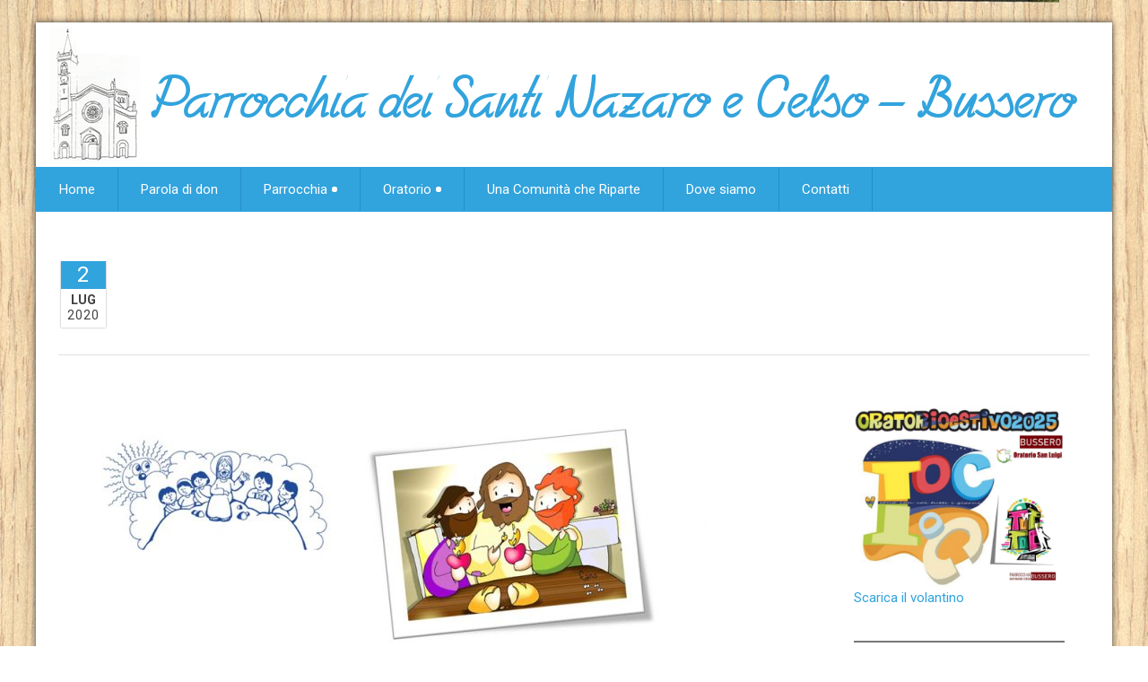

--- FILE ---
content_type: text/css
request_url: https://www.parrocchiabussero.it/wp-content/themes/_health-center-lite/style.css?ver=6.9
body_size: 72652
content:
/*
Theme Name: health-center-lite
Theme URI: https://webriti.com/health-center-lite-version-details-page/
Author: Webriti
Author URI: https://webriti.com/
Description: HealthCentre is a Full Responsive Multi-Purpose Theme  suitable for Hospitals, Clinics, Medical Professions, Health and Medical Blogs and for any type of business's.  Healthcentre is a fast, lightweight, mobile responsive WordPress theme built with speed, SEO and usability in mind. Theme has 8 widgetized areas on Business Page Template which helps you in creating any type of site, support for drop-down menus, in built core widgets and contact form 7 styling support . Create your website exactly the way you want it using the Customizer and see your changes take place right in front of you before publishing. Premium version of this theme have a support for Famous plugin like WPML, Polylang , Contact Form 7 , Google Maps plugin etc. Premium theme offers you more number of widgetized areas, built in core widgets like Team Widget, Testimonial Widget, Services widget etc, number of predefined template like about us , contact us etc etc and even you can customize the layouts of sidebars wihtout adding a single line of code. Navigate to Appearance / Customize to start customizing.
Version:  1.7.4
Tags: three-columns , right-sidebar , custom-menu , featured-images , full-width-template , threaded-comments , translation-ready, footer-widgets, blog
License: GNU General Public License v3 or later
License URI: http://www.gnu.org/licenses/gpl.html
Text Domain: health-center-lite
* health-center-lite Center Css created By Shahid - Scientech IT
*/
/* Header Section css-------------------------------------------------------------- */ 
@import url('css/bootstrap.css');
body {
	font-family: 'Roboto', sans-serif;
	font-size: 15px;
	line-height: 25px;
	color: #777777;
    padding:0 10px;
}

h1, h2, h3, h4, h5, h6, .h1, .h2, .h3, .h4, .h5, .h6 {
    font-family: 'Roboto', sans-serif;
    font-weight: 400;
	margin: 0 0 20px;
}
input,
input[type="select"], 
input[type="email"],
input[type="number"],
input[type="date"],
textarea{
    border-radius: 5px;
    display: inline-block;
    font-size: 15px;
    line-height: 1.42857;
    padding: 5px 5px;
    transition: border-color 0.15s ease-in-out 0s, box-shadow 0.15s ease-in-out 0s;
    vertical-align: middle;
    background-color: #fff;
    margin-right: 5px;
    border: 1px solid #c5c5c5;
    box-shadow: 0 1px 1px rgba(0, 0, 0, 0.075) inset;
}

input[type="range"]
{
	border-radius: 5px;
    display: inline-block;
    font-size: 15px;
    line-height: 1.42857;
    padding: 5px 5px;
    transition: border-color 0.15s ease-in-out 0s, box-shadow 0.15s ease-in-out 0s;
    vertical-align: middle;
    background-color: #fff;
    margin-right: 5px;
    border: 1px solid #c5c5c5;
	box-shadow: none;
	
}


input,
select,
email,
number{
	height: 40px;
}

button,
input[type="submit"], input[type="reset"]{
    color: #ffffff;
    text-shadow: 0 1px 1px #494949;
	font-family: 'Roboto', sans-serif;
    font-weight: 600;
    display: inline-block;
    padding: 10px 20px;
    margin-bottom: 0;
    font-size: 16px;
    font-weight: normal;
    line-height: 1.428571429;
    text-align: center;
    white-space: nowrap;
    vertical-align: middle;
    cursor: pointer;
    background-image: none;
    border: 1px solid transparent;
    transition: all 0.4s ease;
    border-radius: 0px;
    -webkit-user-select: none;
    -moz-user-select: none;
    -ms-user-select: none;
    -o-user-select: none;
    user-select: none;
	margin-top:5px;
}
#wrapper {	
	background: #ffffff;
	box-shadow: 0px 0px 7px #303030;
	margin: 25px auto;
    left: 0;
    position: relative;
    transition: all 300ms cubic-bezier(0.25, 0.46, 0.45, 0.94) 0s;
}

.site-description{
	font-size:40px;
	font-family:fely;
	line-height:50px;
	position:relative;
	top: 30px;}

.form-submit .submit:hover{color:#fff;}
/* Main css with editable-------------------------------------------------------------- */
.row {padding-right: 10px; padding-left: 10px;} 
.container { padding-left: 0px !important; padding-right: 0px !important; }
.header_section { background-color: #ffffff; }
.hc_logo {
	margin-top: 5px;
	margin-bottom: 5px;
}
.hc_logo h1 {
	font-size: 36px;
	line-height: 60px;
	font-family: 'Fely';
	font-weight: 600;
	margin: 0px;
	left: -10px;
	position: relative;
	padding: -10px 0;
	overflow: hidden;
}
.hc_logo a {
	padding-right: 0px;
	float: left;
}
.hc_logo h1 > a > span { color: #404040; }
.facebook { background: url(./images/social/fb.png) no-repeat; }
.twitter { background: url(./images/social/twitter.png) no-repeat; }
.google { background: url(./images/social/google+.png) no-repeat; }
.linkedin { background: url(./images/social/linkedin.png) no-repeat; }
.email { background: url(./images/social/email.png) no-repeat; }
.head_cont_info { margin-top: 30px; /* display: block; float: right; */ text-align:right;}
.header-icon {float:right; list-style:none;}
.header-icon li{display:inline-block;}

.head_cont_info li { padding-left: 10px; margin-left: 10px; }
.head_cont_info i { color: #000000; }
.head_cont_info li, .head_cont_info li > a { color: #777777; }
.head_cont_info i { font-size: 18px; margin-right: 10px; }
.mini-ico-envelope { background-position: -72px 0; }
.mini-ico-user { background-position: -168px 0; }
.head_cont_info a { font-size: 15px; font-family: 'Roboto', sans-serif; font-weight:400; }
a:hover, a:focus{ text-decoration: none !important; }
.head_social_icons { margin: 6px 0 30px; float: right; }
.head_social_icons li { 
	display: inline;
	list-style: none;
	text-indent: -9999px;
	margin-left: 5px;
	float: left;
	-webkit-transition: all 0.3s ease-in-out;
	-moz-transition: all 0.3s ease-in-out;
	-o-transition: all 0.3s ease-in-out;
	-ms-transition: all 0.3s ease-in-out;
	transition: all 0.3s ease-in-out;
}
.head_social_icons li a { background-repeat: no-repeat; background-position: 0 0; display: block; height: 26px; width: 26px; }
.head_social_icons .facebook:hover,
.head_social_icons .twitter:hover,
.head_social_icons .google:hover,
.head_social_icons .linkedin:hover,
.head_social_icons .email:hover {
	-webkit-transition: all ease 0.7s;
	-moz-transition: all ease 0.7s;
	-o-transition: all ease 0.7s;
	-ms-transition: all ease 0.7s;
	transition: all ease 0.7s;
}
.head_social_icons .facebook:hover,
.head_social_icons .twitter:hover,
.head_social_icons .google:hover,
.head_social_icons .linkedin:hover,
.head_social_icons .email:hover {
	-webkit-transform:rotate(360deg);
	-moz-transform:rotate(360deg);
	-o-transform:rotate(360deg);
	-ms-transform:rotate(360deg);
	transform:rotate(360deg);
	opacity: 0.5;
}
.clear { clear: both; }
.navigation_section { min-height: 50px; position: relative; width: 100%; }

/* Navbar Section css-------------------------------------------------------------- */ 
.navbar-container { margin-left: 0px; }
.navbar { border: 1px solid rgba(0, 0, 0, 0); margin-bottom: 0px; min-height: 50px; position: relative; border-radius: 0px; }
.dropdown-submenu { position:relative; }
.dropdown-submenu > .dropdown-menu {
    top:0;
    left:100%;
    margin-top:-6px;
    margin-left:-1px;
    -webkit-border-radius:0 6px 6px 6px;
    -moz-border-radius:0 6px 6px 6px;
    border-radius:0 6px 6px 6px;
}
.dropdown-submenu:hover > .dropdown-menu { display:block; }
.dropdown-submenu > a:after{
    display:block;
    content:" ";
    float: right;
    width: 0;
    height:0;
    border-color: 0px;
    border-style: solid solid dotted;
    border-width: 6px 3px 0;
	border-radius: 50%;
    margin-top:5px;
    margin-right:-10px;
}
.dropdown-submenu .pull-left { float:none; }
.dropdown-submenu.pull-left > .dropdown-menu{
    left:-100%;
    margin-left:10px;
    -webkit-border-radius:6px 0 6px 6px;
    -moz-border-radius:6px 0 6px 6px;
    border-radius:6px 0 6px 6px;
}
.dropdown-menu {
	background-color: #ffffff;
	border-left: 1px solid #e6e5e5;
	border-right: 1px solid #e6e5e5;
	-webkit-box-shadow: 0 6px 12px rgba(0, 0, 0, 0.175);
	box-shadow: 0 6px 12px rgba(0, 0, 0, 0.175);
	position: absolute;
	top: 100%;
	left: 0;
	z-index: 1000;
	display: none;
	float: left;
	min-width: 250px;
	padding: 0px 0;
	margin: 2px 0 0;
	font-size: 14px;
	list-style: none;
	border-top: 0px;
	border-radius: 4px;
	background-clip: padding-box;
}
.dropdown-menu > li > a {
	color: #404040;
	border-bottom: 1px solid #e6e5e5;
    clear: both;
    display: block;
    font-weight: normal;
    line-height: 1.42857;
    padding: 12px 20px;
    white-space: nowrap;
}
.dropdown-menu > .active > a, .dropdown-menu > .active > a:hover, .dropdown-menu > .active > a:focus{background:#fff;}
.dropdown-menu > li > a:hover,
.dropdown-menu > li > a:focus { color: #ffffff; background-color: #0481bd; text-decoration: none; }
.navbar-default { background-color: transparent; border-color: transparent; }
.navbar-default .navbar-nav > li > a { color: #ffffff ; }
.navbar-default .navbar-nav > li > a:hover,
.navbar-default .navbar-nav > li > a:focus { background-color: #ffffff; }
.navbar-collapse { padding-left: 0px; padding-right: 0px; }
.navbar-nav > li > a { font-family: 'Roboto', sans-serif; font-weight:400; font-size: 15px; padding: 14px 25px; }
.navbar-default .navbar-nav > .active > a, .navbar-default .navbar-nav > .active > a:hover, .navbar-default .navbar-nav > .active > a:focus {
    background-color: #ffffff;
}
.navbar-default .navbar-nav > .open > a,
.navbar-default .navbar-nav > .open > a:hover,
.navbar-default .navbar-nav > .open > a:focus { background-color: #ffffff; }
.navbar-default .navbar-toggle { border-color: #ffffff; }
.navbar-default .navbar-toggle .icon-bar { background-color: #ffffff; }
.navbar-default .navbar-toggle .icon-bar:hover,
.navbar-default .navbar-toggle .icon-bar:focus  { background-color: #ffffff; }
.navbar-default .navbar-nav .open .dropdown-menu > li > a:hover,
.navbar-default .navbar-nav .open .dropdown-menu > li > a:focus { background-color: #ffffff; }
.caret {
    border-color: 0px;
    border-style: solid solid dotted;
    border-width: 6px 3px 0;
    display: inline-block;
    height: 0;
    margin-left: 5px;
	margin-top: -3px;
    vertical-align: middle;
    width: 0;
	border-radius: 50%;
}
.dropdown-submenu > .dropdown-menu { margin-top: 0px; }
.navbar-collapse.in { overflow: hidden; }

@media (max-width: 767px){
.navbar-default .navbar-nav .open .dropdown-menu > li > a { color: #fff; }
}

/* Flex Slider css---------------------------------------------------------------------------------------------------------------------------------------- */ 
.hc_slider {
	background-color: #C4C4CE;
    border-bottom: 0px solid #EEEEEE;
    border-top: 0px solid #EEEEEE;
    color: inherit;
    font-size: 14px;
    font-weight: 200;
    line-height: 30px;
    margin-bottom: 50px;
    padding: 0;
}
.slide_thumb { border-radius: 0 0 0px 0px; height: 85px; margin: 0 auto !important; overflow: hidden; width: 1200px !important; }
.slide_thumb > li { cursor: pointer; padding: 22px 22px 0px; float: left; height: 85px; width: 240px !important; }
.slide_thumb > li:last-child { border-right: 0px; }
.slide_thumb > li h5 { color: #FFFFFF; font-size: 15px; margin: 0 0 5px; font-family: 'Roboto', sans-serif; font-weight:700; word-wrap:break-word; }
.slide_thumb > li p { color: #FFFFFF; font-size: 13px; line-height: 21px; margin: 0 0 25px; font-family: 'Roboto', sans-serif; font-weight:400; }
@media only screen and (min-width: 960px) and (max-width: 1200px) {

.slide_thumb > li { border-right: 1px solid #7ad1fc; }
.slide_thumb > li h5 { color: #FFFFFF; text-shadow: 1px 1px 0 #016494; }
.slide_thumb > li p { color: #FFFFFF; } 

}

@media only screen and (min-width: 768px) and (max-width: 959px) {

.slide_thumb > li { border-right: 1px solid #7ad1fc; }
.slide_thumb > li h5 { color: #FFFFFF; text-shadow: 1px 1px 0 #016494; }
.slide_thumb > li p { color: #FFFFFF; }
	
}

@media only screen and (min-width: 480px) and (max-width: 767px) {

.slide_thumb { background-color: #fff; }
	
}

@media only screen and (min-width: 200px) and (max-width: 480px) {

.slide_thumb { background-color: #fff; }
}

/* Slider Caption --------------------------------------------------------------------------------------------------- */
.hc_slider #slider ul.slides li { position: relative; }

/* SECTION TITLES CSS------------------------------------------------------------ */
.section-header { padding: 0px 15px 0px; margin: 0 auto 40px; text-align: center; }
.section-title { font-family: 'Roboto', sans-serif; font-weight: 400; margin: 0px 0 8px;  word-wrap: break-word; }
.section-subtitle { color: #777777; font-family: 'Roboto', sans-serif; font-weight; font-size: 18px; line-height: 30px; margin: 0; }

/* Homepage Service Section css-------------------------------------------------------------- */
.hc_service_area{text-align:center;} 
.col-md-3.hc_service_area:nth-child(4n+1){ clear:left; }
.col-md-4.hc_service_area:nth-child(3n+1){ clear:left; }
.col-md-6.hc_service_area:nth-child(2n+1){ clear:left; }
.hc_home_title h1 {
    font-family: 'Roboto';
    font-weight: 400;
    font-size: 36px;
    font-weight: normal;
    line-height: 40px;
    text-align: right;
    margin: 0px;
    padding: 10px 15px 10px 0;
    word-wrap: break-word;
}
.hc_main_service { color: #FFFFFF; opacity: 1; transition-duration: 0.5s; }
.hc_main_service {
    border: 0 none;
    border-radius: 100%;
    font-size: 18px;
    height: 40px;
    line-height: 42px !important;
    margin-bottom: 10px;
    text-align: center;
    width: 40px;
	margin: 0 10px 0 0;
}
.hc_main_service { -webkit-transition-duration: 0.5s; -moz-transition-duration: 0.5s; -o-transition-duration: 0.5s; opacity: 1; }
.hc_main_service:hover  { -webkit-transform:rotate(360deg); -moz-transform:rotate(360deg); -o-transform:rotate(360deg); opacity: 1; }
.hc_service_area { color:#777777; border-radius: 0px; margin-bottom: 35px; padding: 0px 15px 15px; transition: all 0.4s ease 0s; }
.hc_service_area i { background-color: #ffffff; margin-bottom: 26px; font-size: 40px; border-radius: 100%; width: 100px; height: 100px; line-height: 95px;text-align: center; }
.hc_service_area h2 { font-family: 'Roboto', sans-serif; font-weight:400; font-size: 24px; line-height: 30px; margin: 7px 0 15px; text-align: center; word-wrap: break-word; }
.hc_service_area h2 > a { color: #3b3b3b; transition: all 0.4s ease 0s; }
.hc_service_area p { color: #777777; font-family: 'Roboto', sans-serif; font-weight:400; font-size: 15px; line-height: 25px; margin-bottom: 15px; margin-top: 5px; padding: 0 20px; word-wrap:break-word; }
.hc_service_area p a { font-family: 'Roboto', sans-serif; font-weight:400; font-size: 15px; }
.service-widget img {
    margin-bottom: 36px;
}

/* Homepage Portfolio Section Css------------------------------------------------------------ */
.hc_portfolio_title i, .hc_service_title i{
	background: none repeat scroll 0 0 #e0e0e0;
    border-color: #F9F9F9;
    color: #777777;
	border-radius: 50%;
    border-style: solid;
    border-width: 5px;
    bottom: -17px;
    display: block;
    height: 36px;
    left: 50%;
    line-height: 25px;
    margin-left: -17px;
    position: absolute;
    text-align: center;
    width: 36px;
}

/* Homepage Callout with Call Now Section */
.hc_home_border { border-bottom: 1px solid #E0E0E0; width: 97.4%; margin: 0 auto 50px; }
.hc_home_callout { margin: 0 0 40px; position: relative; }
.hc_home_title { border-right: 1px solid #E0E0E0; }
.hc_home_callnow_title h1 {
	padding: 10px 10px 10px 15px;
    font-family: 'Roboto', sans-serif;
	font-weight:400;
    font-size: 36px;
    font-weight: normal;
    line-height: 40px;
	text-align: left;
	margin: 0px;
	word-wrap: break-word;
}
.hc_home_callnow_title h1 > span { color: #777777; }
.hc_home_portfolio_area { margin-bottom: 60px; }
.hc_home_portfolio_showcase { position: relative; padding: 0px; }
.hc_home_portfolio_showcase_media { position: relative; }
.hc_home_portfolio_showcase:hover .hc_home_portfolio_showcase_title a { text-decoration: underline; }
.hc_home_portfolio_showcase_overlay {
    visibility: hidden;
    opacity: 0;
    transition: all 0.4s ease;
    position: absolute;
    top: 0;
    left: 0;
    width: 100%;
    height: 100%;
}
.hc_home_portfolio_showcase_overlay_inner { position: absolute; top: 50%; left: 0; width: 100%; margin-top: -40px; }
.hc_home_portfolio_showcase .hc_home_portfolio_showcase_icons { margin-top: 20px; text-align: center; width: 100%; }
.hc_home_portfolio_showcase .hc_home_portfolio_showcase_icons a {
	background-color: #000000;
    font-size: 1.3em;
    line-height: 1em;
    display: inline-block;
    margin-left: 2px;
    padding: 8px 8px;
    opacity: 1;
	text-decoration: none;
}
.hc_home_portfolio_showcase .hc_home_portfolio_showcase_icons a:hover { opacity: 1; }
.hc_home_portfolio_showcase .hc_home_portfolio_showcase_icons a i{ color: #ffffff; font-size: 1em; }
.hc_home_portfolio_showcase:hover .hc_home_portfolio_showcase_overlay { visibility: visible; opacity: 0.7; }
.hc_home_portfolio_showcase_fade { opacity: 0.2; }
.hc_home_portfolio_showcase_fade:hover .hc_home_portfolio_showcase_overlay { display: none !important; }
.hc_home_portfolio_caption {
	border-left: 1px solid #e9e9e9;
	border-right: 1px solid #e9e9e9;
	border-bottom: 1px solid #e9e9e9;
    border-radius: 0;
    padding: 0 10px 15px;
    text-align: center;
    transition: all 180ms ease-in-out 0s;
    font-family: 'Roboto', sans-serif;
	font-weight:400;
	cursor: pointer;
	cursor: pointer;
	word-wrap: break-word;	
}
.hc_home_portfolio_caption:hover { background: #f0f0f0; border-top: 0; }
.hc_home_portfolio_caption h3 { font-size: 16px; font-weight: 500; word-wrap: break-word; margin: 0; padding: 9px 3px 0px; line-height: 27px; font-family: 'Roboto', sans-serif; }
.hc_home_portfolio_caption h3 a { color: #404040; }
.hc_home_portfolio_caption small { color: #777777; font-size: 13px; line-height: 20px; }

.sidebar-project .col-md-3:nth-child(4n+1){ clear:left; }
.sidebar-project .col-md-4:nth-child(3n+1){ clear:left; }
.sidebar-project .col-md-6:nth-child(2n+1){ clear:left; }


/* Homepage Callout Section Css------------------------------------------------------------ */
.hc_callout_area { color: inherit; font-size: 14px; font-weight: 200; line-height: 30px; padding: 25px 15px; }
.hc_callout_area h1 { color: #ffffff; font-family: 'Roboto', sans-serif; font-weight:400; font-size: 27px; font-weight: normal; line-height: 40px; word-wrap: break-word; margin: 0 0 0px; }
.hc_callout_btn { float: right; }
.hc_callout_area a {
    color: #FFFFFF;
    text-shadow: 0px 1px 1px #777777;
	border: 2px solid #ffffff;
    display: inline-block;
    font-family: 'Roboto', sans-serif;
	font-weight:600;
    font-size: 18px;
    line-height: 20px;
    margin: 8px 0;
    padding: 9px 20px;
    text-align: right;
    text-transform: uppercase;
    transition: all 0.3s ease 0s;
    vertical-align: middle;
	word-wrap: break-word;
	
}
.hc_callout_area a:hover { background-color: #ffffff !important; text-shadow: 0px 1px 1px #ffffff; }

/* Homepage Recent News Section Css------------------------------------------------------------ */
.hc_post_section { margin-bottom: 54px; }
.hc_head_title {
	background: url("./images/double_line_seperator.png") repeat-x scroll left center rgba(0, 0, 0, 0);
    font-size: 18px;
    line-height: 1;
    margin: 5px 0 30px;
	word-wrap: break-word;
}
.hc_head_title span { background: #ffffff; font-size: 32px; line-height: 1; padding-right: 10px; margin-bottom: 30px; font-weight: 'GlametrixBold'; letter-spacing: 1px; }
.hc_post_area { margin-bottom: 20px; }
.hc_post_area:last-child { margin-bottom: 0px; }
.hc_post_area h4 { margin: 0 0 6px; font-size: 16px; line-height: 25px; font-family: 'Roboto', sans-serif; font-weight:500; word-wrap: break-word; }
.hc_post_area h4 a { color: #3b3b3b; } 
.hc_post_area p { color: #777777; margin: 0 0 5px; font-size: 15px; line-height: 25px; font-family: 'Roboto', sans-serif; font-weight:400; }
.hc_post-date-type { background: #f0f0f0; width: 60px; float: left; padding: 5px 5px; text-align: center; margin: 6px 20px 0px 0px; }
.hc_post-date-type .day { font-size: 24px; line-height: 30px; font-weight: bold; font-family: 'Roboto', sans-serif; font-weight:600; text-align: center; }
.hc_post-date-type .month-year { color: #3b3b3b; font-size: 14px; line-height: 18px; font-family: 'Roboto', sans-serif; font-weight:700; text-align: center; }

/* Footer Widget Section Css------------------------------------------------------------ */
/*STE.hc_footer_widget_area { background: #2d2d2d; padding: 38px 0 20px; }*/
.hc_footer_widget_area { background: #2d2d2d;}
.hc_footer_widget_column { margin-bottom: 50px; }
.hc_footer_widget_title{
	color: #e0e0e0;
	text-shadow: 0px 1px 2px #2a2a2a;
	font-family: 'Roboto', sans-serif;
	font-size: 32px;
	margin: 0px 0px 30px 0px;
	line-height: 25px;
	letter-spacing: 1px;
	word-wrap: break-word;
	
}
.hc_footer_widget_area h6,.hc_footer_widget_column .textwidget { color: #cbcbcb; font-size: 16px; line-height: 22px; font-family: 'Roboto', sans-serif;font-weight:400; word-wrap: break-word; }
.hc_footer_widget_area p { color: #9e9d9d; font-size: 15px; line-height: 25px; font-family: 'Roboto', sans-serif;font-weight:400; }
.hc_footer_widget_post { margin: 0 0 25px !important; padding-bottom: 0px; }
.hc_footer_widget_post:last-child { margin: 0 0 0px !important; }
.hc_footer_widget_move { float: left; }
.hc_footer_widget_post_img { border: 2px solid #000000; margin-right: 18px !important; height: 40px; width: 40px; transition: opacity 0.3s ease-out 0s; display: block; }
.hc_footer_widget_post h3 { font-family: 'Roboto', sans-serif;font-weight:600; font-size: 14px; line-height: 20px; margin-bottom: 2px; margin-top: -2px; }
.hc_footer_widget_post h3 a { color: #cbcbcb; transition: all 0.2s ease 0s; }
.hc_footer_widget_post h3 a:hover { color: #ffffff; }
.hc_footer_widget_date { color: #9e9d9d; font-family: 'Roboto', sans-serif;font-weight:400; font-size: 12px; line-height: 20px; }
.hc_footer_widget_link { margin: 20px 0 10px; overflow: hidden; padding: 4px 0; }
.hc_footer_widget_link a,.hc_footer_widget_column ul li a{
	color: #CCCCCC !important;
    display: block;
    font-family: 'Roboto', sans-serif;
	font-weight:400;
    font-size: 13px;
    line-height: 20px;
    margin: 0 0 10px;
    overflow: hidden;
    padding: 0px 0 0px;
    transition: all 0.4s ease 0s;
}
.hc_footer_widget_link a:hover,.hc_footer_widget_column ul li a:hover  { color: #ffffff; }
.hc_footer_widget_link a i { color: #777777; font-size: 14px; line-height: 20px; padding-right: 10px; }
.hc_footer_widget_column address { color: #9e9d9d; font-family: 'Roboto', sans-serif;font-weight:400; font-size: 14px; line-height: 25px; }
.hc_footer_widget_column address a { color: #777777; }
.hc_footer_widget_column address a:hover { color: #ffffff; }
.hc_footer_area { background: #2d2d2d; border-top: 1px solid #6B6B6B; padding: 20px 0 0px; }
.hc_footer_area p { color: #cbcbcb; font-family: 'Roboto', sans-serif;font-weight:400; line-height: 20px; font-size: 13px; margin: 5px 0; }
.hc_footer_area p a { color: #ffffff; }
.hc_footer_social { float: right; margin-top: 0px; margin-bottom: 0px; width: auto; margin: 5px 0; }
.hc_footer_social a { float: left; height: 25px; margin-right: 5px; text-decoration: none; width: 25px; }
.hc_footer_social a.facebook { background: url("./images/social/facebook_footer.png") no-repeat scroll 0 0 transparent; }
.hc_footer_social a.twitter { background: url("./images/social/twitter_footer.png") no-repeat scroll 0 0 transparent; }
.hc_footer_social a.linked-in { background: url("./images/social/linkedin_footer.png") no-repeat scroll 0 0 transparent; }
.hc_footer_social a.google_plus { background: url("./images/social/google+_footer.png") no-repeat scroll 0 0 transparent; }

.sidebar-footer .hc_home_portfolio_caption h3{color:#cbcbcb;}
.sidebar-footer .hc_home_portfolio_caption h3:hover{color:#31a3dd;}




/* About US 1 Template Css -----------------------------------------------------------------------------*/

.hc_page_header_area , .hc_project_header_area{
	padding: 33px 0;
    background-position: center top;
    margin: 0 auto 60px;
    position: relative;
    width: 97.4%;
}
.hc_page_header_area{
	border-bottom: 1px solid #E0E0E0;
}
.hc_page_header_area h1,.hc_search_head{
	color: #404040;
	font-family: 'Roboto', sans-serif;
    font-size: 36px;
    font-weight: normal;
    line-height: 40px;
    margin: 0;
	word-wrap: break-word;
}
.hc_project_header_area h1 { font-family: 'Roboto', sans-serif; font-size: 48px; font-weight: normal; line-height: 40px; margin: 0 0 5px; word-wrap: break-word; }
.hc_breadcrumb {
	background-color: #ffffff;
    border-radius: 4px;
    list-style: none outside none;
    margin-bottom: 5px;
    padding: 0px 0px;
	font-family: 'Roboto', sans-serif;
	font-weight:600;
	font-size: 13px;
}

.hc_breadcrumb > li { display: inline-block; }
.hc_breadcrumb > li a, .hc_breadcrumb a { color: #777777; }
.hc_breadcrumb > li + li:before { color: #CCCCCC; content: "/ "; padding: 0 5px; } 
.hc_aboutus_area { margin-bottom: 48px; }
.hc_img_shadow { background: url(./images/img_shadow.png) 0 102% no-repeat; padding-bottom: 14px; }
.hc_aboutus_area h3 {
	color: #3b3b3b;
	border-bottom: 1px solid #E0E0E0;
	margin-bottom: 15px;
	font-family: 'Roboto', sans-serif;
	font-size: 36px;
	line-height: 35px;
	padding: 0 0 8px;
	word-wrap: break-word;
}


/* Blog Sidebar css -------------------------------------------------------------------------------------*/
.hc_blog_wrapper { margin-bottom: 0px; }
.hc_blog_section { background-color: #FFFFFF; margin-bottom: 60px; overflow: auto; padding: 0 0 15px; border-bottom: 4px double #dddddd; float: none; }
.hc_blog_section:last-child { margin-bottom: 0px; background: none; padding: 0px; }
.hc_post_date {
	background-color: #ffffff;
	 	-moz-box-shadow: 0 0 2px #9F9E9E;
	-webkit-box-shadow: 0 0 2px #9F9E9E;
	box-shadow: 0 0 2px #9F9E9E;
    border-radius: 0px;
    display: block;
	font-family: 'Roboto', sans-serif;
	font-weight: 500;
    float: left;
    height: 74px;
    margin-right: 2%;
	margin-left: 0.3%;
    width: 50px;
	word-wrap: break-word;

}
.hc_post_date span.date { color: #ffffff; display: block; margin-bottom: 4px; font-size: 24px; line-height: 25px; padding: 3px 0; }
.hc_post_date span { color: #404040; font-size: 10px; letter-spacing: 1px; line-height: 30px; text-align: center; text-transform: uppercase; }
.hc_post_date h6 {
	color: #404040;
    font-size: 14px;
    font-weight: bold;
    line-height: 17px;
    margin: 4px 0 0;
    text-align: center;
	text-transform: uppercase;
	word-wrap: break-word;
}
.hc_post_date span.year { color: #404040; display: block; font-size: 14px; line-height: 17px; font-family: font-family: 'Roboto', sans-serif; }
.hc_post_title_wrapper { float: left; width: 85%; }
.hc_post_title_wrapper h2 {
	color: #3b3b3b;
    margin-bottom: 12px;
    margin-top: 3px;
    float: left;
	font-family: 'Roboto', sans-serif;
	font-weight:400;
    font-size: 27px;
    font-weight: normal;
    line-height: 35px;
    padding-bottom: 0;
	word-wrap: break-word;
    width: 100%;
}
.hc_post_title_wrapper h2 a { color: #3b3b3b; transition: all 0.3s ease 0s; }
.hc_post_detail { color: #777777; font-family: 'Roboto', sans-serif;font-weight:600; margin: 0 0 10px; padding: 7px 0; width: 100%; text-transform: uppercase; }
.hc_post_detail a { color: #777777; font-size: 13px; padding: 5px 30px 5px 0; transition: all 0.3s ease 0s; }
.hc_post_detail a > i { color: #3b3b3b; margin-right: 9px; font-size: 16px; }
.hc_tags { display: inline-block; margin: 0 5px 5px; }
.hc_tags i { color: #3b3b3b; margin-right: 9px; font-size: 16px; }
.hc_tags a { color: #777777; font-size: 13px; padding: 5px 5px 5px 0; transition: all 0.3s ease 0s; }
.hc_blog_post_img { float: left; margin-top: 20px; margin-bottom: 20px; max-width: 100%; }
.hc_blog_post_content { float: left; margin-bottom: 10px; width: 100%; }
.hc_blog_post_content p { color: #777777; font-family: 'Roboto', sans-serif;font-weight:400; font-size: 15px; line-height: 25px; margin: 0 0 20px; word-wrap: break-word;}
a.hc_blog_btn { 
	font-family: 'Roboto', sans-serif;
	font-weight:600;
	display: inline-block;
	padding: 5px 10px;
	margin-top: 20px;
	font-size: 14px;
	font-weight: normal;
	line-height: 20px;
	text-align: center;
	white-space: nowrap;
	vertical-align: middle;
	cursor: pointer;
	background-image: none;
	border: 1px solid transparent;
	transition: all 0.4s ease;
	border-radius: 0px;
	-webkit-user-select: none;
	-moz-user-select: none;
	-ms-user-select: none;
	-o-user-select: none;
	user-select: none;
}
a.hc_blog_btn,a.more-link { color: #ffffff !important; }
a.hc_blog_btn:hover, a.hc_blog_btn:focus { background: #ffffff !important; text-decoration: none; }
a.hc_blog_btn i { padding-left: 10px; }
.hc_blog_pagination { background-color: #FFFFFF; margin-bottom: 0px; overflow: auto; padding: 0 0 0px; float: none; }
.hc_blog_pagi { margin: 0px 0 0px; overflow: hidden; padding: 4px 0; }
.hc_blog_pagi a {
	border: 1px solid #dbdbdb !important;
	background-color: #ffffff;
	color: #777777;
    border: 0 none;
    cursor: pointer;
    display: inline-block;
    font-family: 'Roboto', sans-serif;
	font-weight:400;
    font-size: 13px;
    font-weight: normal;
    line-height: 20px;
    margin: 0 0px 10px 0;
    padding: 3px 10px;
    transition: all 0.3s ease 0s;
    vertical-align: baseline;
    white-space: nowrap;
}
.hc_blog_pagi a:hover, .hc_blog_pagi a.active { color: #ffffff !important; }

/* Blog Full Width Page css -------------------------------------------------------------------------------------*/
.hc_full_post_title_wrapper { float: left; width: 92%; }
.hc_full_post_title_wrapper h2 {
	color: #3b3b3b;
    margin-bottom: 12px;
    margin-top: 3px;
    float: left;
	font-family: 'Roboto', sans-serif;
	font-weight:400;
    font-size: 27px;
    font-weight: normal;
    line-height: 30px;
    padding-bottom: 0;
    width: 100%;
	word-wrap: break-word;
}
.hc_full_post_title_wrapper h2 a { color: #3b3b3b; transition: all 0.3s ease 0s; }
.hc_full_post_title_wrapper h2 a:hover { color: #777777; }

/* Blog Detail Page css -------------------------------------------------------------------------------------*/
.hc_blog_detail_section { background-color: #FFFFFF; margin-bottom: 20px; /* overflow: auto; */ padding: 0 0 15px; float: none; }
.hc_blog_detail_header_section {
    border-bottom: 1px solid #E0E0E0;
    float: none;
    margin-bottom: 57px;
    margin-top: 55px;
    overflow: auto;
    padding: 0 0 30px;
}
.hc_page_detail_header_section { border-bottom: 1px solid #E0E0E0; float: none; margin-bottom: 20px; margin-top: 20px; overflow: auto; padding: 0 0 0; }
.hc_comment_section { background-color: #FFFFFF; padding: 0 0 15px; margin: 0px 0px 0px 0px; float: none; }
.hc_comment_title { display: block; margin: 0 0 5px; }
.hc_comment_title h3 {
	border-bottom: 1px solid #E0E0E0;
	color: #3b3b3b;
    font-family: 'Roboto', sans-serif;
	font-weight:400;
    font-size: 30px;
    line-height: 25px;
    margin: 0 0 -2px;
    padding-bottom: 11px;
    padding-right: 10px;
	word-wrap: break-word;
}
.hc_comment_title h3 > i { color: #c5c5c5; font-size: 34px; }
.hc_comment_box { background: none repeat scroll 0 0 #FFFFFF; margin: 0 0 10px !important; padding: 40px 0px 0 0; position: relative; }
.pull_left_comment { margin-right: 15px; float: left; }
.comment_img { height: 60px; width: 60px; -moz-border-radius: 5px; -webkit-border-radius: 5px; border-radius: 5px; }
.hc_comment_detail { border-bottom: 1px solid #E0E0E0; margin-left: 0px; padding-bottom: 25px; }
.hc_comment_detail_title { font-family: 'Roboto', sans-serif;font-weight:600; font-size: 15px; line-height: 20px; line-height: 20px; margin: 0px 0 20px; }
.hc_comment_detail_title span { color: #3b3b3b; font-family: 'Roboto', sans-serif;font-weight:600; font-size: 15px; line-height: 20px; margin-left: 25px; float: right; word-wrap: break-word; }
.hc_comment_detail p { color: #777777; font-family: 'Roboto', sans-serif;font-weight:400; font-size: 15px; line-height: 25px; margin: 0 0 20px; }
.reply { font-family: 'Roboto';font-weight:600; font-size: 16px; }
.reply a,.comment-reply-link { color: #3b3b3b; font-size: 14px; line-height: 22px; }
.reply a > i { color: #c5c5c5; font-size: 16px; position: relative; padding-right: 5px; top: 2px; }
.blog_single_post_content p { color: #767676; font-family: 'Roboto';font-weight:400; font-size: 15px; line-height: 22px; }
.hc_comment_form_section { background-color: #FFFFFF; margin-bottom: 60px; padding: 0 0 15px; margin: 20px 0 45px; float: none; }
.hc_comment_form_section h2 {
	color: #3b3b3b;
	border-bottom: 1px solid #E0E0E0;
    font-family: 'Roboto', sans-serif;
	font-weight:400;
    font-size: 30px;
    letter-spacing: 1px;
    line-height: 25px;
    margin: 0 0 30px;
	padding: 0 0 12px;
	word-wrap: break-word;
}
.hc_comment_form_section h2 > i { color: #C5C5C5; font-size: 32px; position: relative; top: 5px; }
.hc_comment_form_section label { color: #777777; font-family: 'Roboto', sans-serif;font-weight:500; font-size: 15px; line-height: 20px; margin: 0 0 11px; }

/* Sidebar css -------------------------------------------------------------------------------------*/
.hc_sidebar { background-color: #FFFFFF; }
.hc_sidebar_widget,.widget { margin-bottom: 50px; margin-left: 30px; margin-top: 0; overflow: hidden; }
.hc_sidebar_widget_title,
.widgettitle { display: block; margin: 0 0 20px; }
.hc_sidebar_widget_title h2  {
	border-bottom: 1px solid #E0E0E0;
    display: block;
    font-family: 'Roboto', sans-serif;
	font-weight:400;
    font-size: 24px;
    line-height: 20px;
    margin: 0 0 -2px;
    padding-bottom: 22px;
    padding-right: 10px;
	word-wrap: break-word;
}
h2.widgettitle  {
	border-bottom: 1px solid #E0E0E0;
    display: inline-block;
    font-family: 'Roboto', sans-serif;
	font-weight:400;
    font-size: 24px;
    line-height: 20px;
    margin: 0 0 -2px;
    padding-bottom: 22px;
    padding-right: 10px;
	word-wrap: break-word;
}
.hc_sidebar_widget_title h2 { color: #3b3b3b; text-shadow: 0 0 1px #F6F6F6; }
h2.widgettitle { width:100%; margin-bottom:20px; }
.hc_media_sidebar { margin: 0 0 10px !important; padding-bottom: 5px; }
.hc_pull_space { margin-right: 18px !important; }
.hc_media_sidebar_img { height: 60px; transition: opacity 0.5s ease-out 0s; width: 60px; border-radius: 50%; }
.hc_media_sidebar_img:hover {
	-webkit-transition: all ease 0.9s;
	-moz-transition: all ease 0.9s;
	-o-transition: all ease 0.9s;
	-ms-transition: all ease 0.9s;
	transition: all ease 0.9s;
	-webkit-transform:rotate(360deg);
	-moz-transform:rotate(360deg);
	-o-transform:rotate(360deg);
	-ms-transform:rotate(360deg);
	transform:rotate(360deg);
	opacity: 0.7;
}
.hc_sidebar_widget h3 { display: inline-block; font-family: 'Roboto', sans-serif;font-weight:600; font-size: 14px; line-height: 20px; margin-bottom: 3px; margin-top: 6px; word-wrap: break-word; }
.hc_sidebar_widget h3 a { color: #777777; transition: all 0.2s ease 0s; }
.hc_sidebar_calender { color: #9e9d9d; font-family: 'Roboto', sans-serif;font-weight:600; line-height: 20px; font-size: 14px; display: block; margin: 0; }
.hc_widget_link,.hc_sidebar ul { margin: 0px 0 10px; overflow: hidden; padding: 4px 0; }
 .hc_widget_link a,.hc_sidebar ul a {
	color: #777777;
    display: block;
    font-family: 'Roboto';
	font-weight:400;
    font-size: 15px;
    line-height: 20px;
    margin: 0;
    overflow: hidden;
    padding: 0px 0 14px 1px;
    transition: all 0.4s ease 0s;
}
.hc_widget_link a:hover,.hc_sidebar ul a:hover, .hc_widget_link a.active,.hc_sidebar ul a.active  { background-color: #FFFFFF; }
.hc_widget_link a:last-child { padding: 0px 0 0px 1px; }
.hc_widget_link a > i { margin-right: 9px; }
.hc_widget_tags,.hc_sidebar .tagcloud,.hc_footer_widget_column .tagcloud { margin: 0px 0 10px; overflow: hidden; padding: 4px 0; }
.hc_widget_tags a,.hc_sidebar .tagcloud a,.hc_footer_widget_column  .tagcloud a {
	border: 1px solid #dbdbdb !important;
	background-color: #ffffff;
	color: #777777;
    border: 0 none;
    cursor: pointer;
    display: inline-block;
    font-family: 'Roboto', sans-serif;font-weight:400;
    font-size: 13px !important;;
    font-weight: normal;
    line-height: 20px;
    margin: 0 10px 10px 0;
    padding: 3px 10px;
    transition: all 0.3s ease 0s;
    vertical-align: baseline;
    white-space: nowrap;
}
.hc_widget_tags a:hover,.hc_sidebar .tagcloud a:hover,.hc_footer_widget_column  .tagcloud a:hover { color: #ffffff !important; }
.hc_widget_text,.hc_sidebar .textwidget { margin: 0px 0 10px; overflow: hidden; padding: 4px 0; }
.hc_widget_text p,.hc_sidebar .textwidget { color: #777777; font-family: 'Roboto';font-weight:400; font-size: 14px; line-height: 20px; margin: 0 10px 10px 0; padding: 0px 0px; }

/* Sidebar Left with blog css -------------------------------------------------------------------------------------*/
.hc_sidebar { background-color: #FFFFFF; }
.hc_left_sidebar_widget { margin-bottom: 50px; margin-right: 30px; margin-top: 0; overflow: hidden; }
.hc_left_sidebar_widget_title { border-bottom: 1px solid #E0E0E0; display: block; margin: 0 0 20px; }
.hc_left_sidebar_widget_title h2 {
	color: #3b3b3b;
    text-shadow: 0 0 1px #F6F6F6;
    display: inline-block;
    font-family: 'Roboto';font-weight:400;
    font-size: 24px;
    line-height: 20px;
    margin: 0 0 -2px;
    padding-bottom: 22px;
    padding-right: 10px;
	word-wrap: break-word;
}
.hc_left_sidebar_widget h3 { display: inline-block; font-family: 'Roboto', sans-serif;font-weight:600; font-size: 14px; line-height: 20px; margin-bottom: 3px; margin-top: 6px; word-wrap: break-word; }
.hc_left_sidebar_widget h3 a { color: #777777; transition: all 0.2s ease 0s; }

/*Buttons Styles*/
.hc_btn_large{
  display: inline-block;
  padding: 13px 30px;
  margin: 0px 10px 15px 0px;
  font-size: 18px;
  line-height: 20px;
  text-align: center;
  text-transform: lovercase;
  vertical-align: middle;
  cursor: pointer;
  font-family: 'Roboto', sans-serif;
  font-weight:400;
}
.hc_btn_small{
  display: inline-block;
  padding: 8px 25px;
  margin: 0px 10px 10px 0px;
  font-size: 15px;
  line-height: 20px;
  text-align: center;
  text-transform: lovercase;
  vertical-align: middle;
  cursor: pointer;
  font-family: 'Roboto', sans-serif;
  font-weight:400;
}
.hc_btn_mini{
  display: inline-block;
  padding: 4px 15px;
  margin: 0px 10px 10px 0px;
  font-size: 12px;
  line-height: 20px;
  text-align: center;
  text-transform: lovercase;
  vertical-align: middle;
  cursor: pointer;
  font-family: 'Roboto', sans-serif;
  font-weight:400;
}
/*Buttons Styles*/
.hc_btn_white { background-color: #ffffff; border: 1px solid #ebebeb; color: #1a1a1a; }
.hc_btn_pink { background-color: #F22853; text-shadow: 1px 1px 1px #3b3b3b; color: #ffffff; }
.hc_btn_blue { color: #ffffff; text-shadow: 1px 1px 1px #3b3b3b; }
.hc_btn_purple { background-color: #800080; color: #ffffff; text-shadow: 1px 1px 1px #3b3b3b; }
.hc_btn_orange { background-color: #ff8300; color: #ffffff; text-shadow: 1px 1px 1px #3b3b3b; }
.hc_btn_black { background-color: #000000; color: #ffffff; text-shadow: 1px 1px 1px #3b3b3b; }
.hc_btn_red { background-color: #db2723; color: #ffffff; text-shadow: 1px 1px 1px #3b3b3b; }
.hc_btn_green { background-color: #2e9b05; color: #ffffff; text-shadow: 1px 1px 1px #3b3b3b; }
.hc_btn_golden { background-color: #ffcc00; color: #1a1a1a; }
/*Dropcaps Styles*/
.hc_dropcap_section { background-color: #FFFFFF; margin-bottom: 10px; overflow: auto; padding: 0 0 15px; float: none; }
.hc_dropcape_square, .hc_dropcape_simple, .hc_dropcape_circle { color: #777777; font-family: 'Roboto';font-weight:400; font-size: 14px; line-height: 25px; margin-bottom: 40px; margin-top: 0; }
.hc_dropcape_square span {
    color: #FFFFFF;
    display: block;
    float: left;
    font-family: 'Roboto', sans-serif;
	font-weight:600;
    font-size: 45px;
    height: 50px;
    margin-right: 8px;
    margin-top: 4px;
    padding-top: 13px;
    text-align: center;
    width: 45px;
}
.hc_dropcape_simple span {
	color: #3b3b3b;
    display: block;
    float: left;
    font-family: 'Roboto', sans-serif;
	font-weight:700;
    font-size: 45px;
    height: 50px;
    margin-right: 8px;
    margin-top: 4px;
    padding-top: 7px;
    text-align: center;
    width: 45px;
}
.hc_dropcape_circle span {
    color: #FFFFFF;
    display: block;
    float: left;
    font-family: 'Roboto', sans-serif;
	font-weight:700;
    font-size: 45px;
    height: 50px;
    margin-right: 8px;
    margin-top: 4px;
    padding-top: 13px;
    text-align: center;
    width: 50px;
	border-radius: 50%;
}
/*Image with Paragraph*/
.hc_img_para_section { margin-bottom: 60px; }
.image_para_title { color: #555555; font-family: 'Roboto', sans-serif;font-weight:600; font-size: 16px; line-height: 25px; margin: 0px 0px 10px 0px; }
.image_para_content { color: #555555; font-family: 'Roboto', sans-serif;font-weight:400; font-size: 14px; line-height: 25px; margin: 0px 0px 10px 0px; }
.img_para_left { margin-right: 20px !important; }
.img_para_right { margin-left: 20px !important; }

/* Typography Page Css ------------------------------------------------------------------------------------------------------------------------------------------------------------------------------*/
/*Headings Styles*/
.hc_heading_section { background-color: #FFFFFF; margin-bottom: 60px; overflow: auto; padding: 0 0 0px; float: none; }
.hc_heading_section h1, .hc_heading_section h2,
.hc_heading_section h3, .hc_heading_section h4,
.hc_heading_section h5, .hc_heading_section h6 { color: #3b3b3b; font-family: 'Roboto', sans-serif;font-weight:400; margin: 0 0 20px; }
.hc_heading_section h1 { font-size: 46px; line-height: 54px; word-wrap: break-word; }
.hc_heading_section h2 { font-size: 40px; line-height: 48px; word-wrap: break-word; }
.hc_heading_section h3 { font-size: 34px; line-height: 42px; word-wrap: break-word; }
.hc_heading_section h4 { font-size: 28px; line-height: 36px; word-wrap: break-word; }
.hc_heading_section h5 { font-size: 22px; line-height: 30px; word-wrap: break-word; }
.hc_heading_section h6 { font-size: 16px; line-height: 24px; word-wrap: break-word; }
.hc_heading_section p { color: #777777; font-family: 'Roboto';font-weight:400; line-height: 22px; font-size: 15px; margin: 0 0 24px; }
.hc_heading_section p:last-child { margin: 0 0 0px; }
/*Blockquote Styles*/
blockquote {color:#777777; background-color: #f6f5f5;}
.hc_blockquote_section { background-color: #FFFFFF; margin-bottom: 60px; overflow: auto; padding: 0 0 0px; float: none; }
.hc_blockquote_section blockquote { background-color: #f6f5f5; margin: 0 0 28px; padding: 15px 20px; width: auto; }
.hc_blockquote_section blockquote > span { color: #777777; font-family: 'Roboto', sans-serif;font-weight:400; font-size: 15px; line-height: 22px; margin-bottom: 0; }
.hc_blockquote_section blockquote > small { color: #3b3b3b; display: block; font-size: 14px; font-family: 'Roboto', sans-serif;font-weight:700;font-style:italic; line-height: 20px; margin-top: 5px; }
.blockquote_sytle2 { background-color: #ffffff !important; margin: 0 0 0px !important; padding: 15px 20px 15px 0px !important; width: auto; border: 0px !important; }
.blockquote_sytle2 span {
	background: url("./images/blockquote_img.png") no-repeat 0px 10px;
	padding: 15px 15px 5px 35px;
	display: block;
}
.blockquote_sytle2 small { padding: 0px 15px 5px 35px; }
/*Icon Paragraph Styles*/
.hc_icon_para_section { background-color: #FFFFFF; margin-bottom: 60px; overflow: auto; padding: 0 0 0px; float: none; }
.hc_para_icons { color: #777777; font-family: 'Roboto', sans-serif;font-weight:400; font-size: 14px; line-height: 22px; margin: 0 0 20px; }
.hc_para_icons:last-child { margin: 0 0 0px; }
.hc_para_icons i { color: #3b3b3b; margin-right: 5px; font-size: 16px; }
/* -- Table -- */
.hc_table_section { background-color: #FFFFFF; margin-bottom: 60px; overflow: auto; padding: 0 0 0px; float: none; }
.table { color: #777777; font-family: 'Roboto', sans-serif;font-weight:400; font-size: 14px; margin-bottom: 0px !important; }
.table-bordered { border: 1px solid #E0E0E0 !important; }
.table > thead > tr > th, .table > tbody > tr > th,
.table > tfoot > tr > th, .table > thead > tr > td,
.table > tbody > tr > td, .table > tfoot > tr > td { padding: 8px 8px 8px 15px !important; }
.table thead tr th, .table tr th { color: #3b3b3b; font-family: 'Roboto', sans-serif;font-weight:700; }
.table th:nth-child(2n+1) { background-color: #ffffff; }
.table th:nth-child(2n) { background-color: #ffffff; }
.table tr:nth-child(2n+1) { background-color: #f6f5f5; }
.table tr:nth-child(2n) { background-color: #ffffff; }
.table tr td, .table tbody tr td { font-family: 'Roboto', sans-serif;font-weight:400; }
dd a { color:#428bca !important; }
/*List Styles*/
.hc_list_style_section { background-color: #FFFFFF; margin-bottom: 60px; overflow: auto; padding: 0 0 0px; float: none; }
.hc_list_style_section ul, ol,.hc_blog_post_content ul,.hc_blog_post_content ol { margin: 0 0 10px 25px; padding: 0; font-family: 'Roboto'; font-size: 15px;font-weight:400;line-height: 25px; }
.hc_list_style_section ul li, ol li { color: #777777; line-height: 20px; margin-bottom: 5px; margin-top: 5px; }

/* 404 Page Css -----------------------------------------------------------------------------------------------------------------------------------------------------------------*/
.hc_404_error_section { background-color: #FFFFFF; margin-bottom: 60px; overflow: auto; padding: 0 0 0px; float: none; }	
.error_404 { clear: both; text-align: center; padding: 30px 0 30px; }
.error_404 h2 { color: #3b3b3b; font-size: 150px; line-height: 140px; margin: 20px 0; font-family: 'Courgette'; }
.error_404 h4 { margin: 20px 0px 25px; font-size: 48px; font-family: 'Courgette'; line-height: 45px; }
.error_404 p { color: #777777; margin-bottom: 25px; font-size: 16px; font-family: 'Roboto', sans-serif;font-weight:400; line-height: 22px; }
.error_404_btn {
	background-color: #ffffff;
    display: inline-block;
    font-family: 'Roboto', sans-serif;
	font-weight:600;
    font-size: 14px;
    line-height: 20px;
    margin: 8px 0;
    padding: 9px 20px;
    text-align: right;
    text-transform: uppercase;
    transition: all 0.3s ease 0s;
    vertical-align: middle;
}
.error_404_btn:hover { color: #ffffff; }


/* Scroll To Top ----------------------------------------------------------------------------------------------------------------------------------------------------------------*/
.hc_scrollup {
    width: 40px;
    height: 40px;
    opacity: 0.5;
    position: fixed;
    bottom: 100px;
    right: 30px;
    display: none;
	border-radius: 5px;
    text-align: center;
    color: #fafafa;
    font-size: 28px;
    background: #3b3b3b;
    z-index: 9999;
}
.hc_scrollup i { line-height: 38px; font-size: 24px; }
a.hc_scrollup:hover i, a.hc_scrollup:focus i { text-decoration: none; color: #fafafa; outline: none; }

/*******************************************/
.hc_footer_widget_column #wp-calendar,.hc_sidebar #wp-calendar { border: 1px solid #7e7e7e; width: 100%; }
.hc_footer_widget_column #wp-calendar caption,.hc_sidebar #wp-calendar caption { font-family: 'Roboto', sans-serif;font-weight:600; font-size: 16px; letter-spacing: 1px; color: #ffffff; padding: 9px 0; }
.hc_sidebar #wp-calendar thead tr th { border: 1px solid #e7e7e7; padding: 6px 0; color: #777777; font-family: 'Roboto', sans-serif;font-weight:700; font-size: 14px; text-align: center; }
.hc_footer_widget_column #wp-calendar thead tr th { border: 1px solid #e7e7e7; color: #CCCCCC; font-family: 'Roboto', sans-serif;font-: 600; font-size: 15px; text-align:center; }
.hc_sidebar #wp-calendar tbody tr td { padding: 6px 0; color: #777777; font-family: 'Roboto', sans-serif;font-weight:600; font-size: 13px; line-height: 20px; text-align:center; }
.hc_footer_widget_column #wp-calendar tbody tr td { line-height:35px; color: #CCC;font-family: 'Roboto', sans-serif;font-weight: 400; font-size: 15px; text-align:center; }
.hc_footer_widget_column #wp-calendar tbody tr td a,.hc_sidebar #wp-calendar tbody tr td a {
	color: #a5a5a5;
	font-family: 'Roboto', sans-serif;
	font-weight:600;
	font-size: 13px;
	line-height: 35px;
	display:block;
}
.hc_footer_widget_column .searchform label { display: block; } 
.fa-mail-forward { color: #c5c5c5; }
.hc_footer_widget_column .recentcomments > ul > li { text-decoration: none; }
.hc_sidebar .recentcomments a:before,.hc_footer_widget_column .recentcomments a:before { content:none; } 
.hc_footer_widget_column .screen-reader-text  ,.hc_footer_widget_column .recentcomments { color:#cbcbcb; text-decoration:none; }
.comment-notes { display: none; }
.comment-reply-title { font-size: 20px; }
.logged-in-as a,.logged-in-as { font-family: 'Roboto', sans-serif;font-weight:400;}
/***** require theme check plugin cs*******/
.wp-caption ,.wp-caption-text { }
.wp-caption { max-width: 100%; padding: 4px; }
.sticky { }
.gallery-caption { }
.alignright { display: inline; float: right; margin-left: 1.625em; }
.bypostauthor { }
.aligncenter { display: block; margin-left: auto; margin-right: auto; }
.alignleft { float: left; display: inline; margin-right: 1.625em; }
/* CSS ADDED AFTER THEME UNIT TEST DATA DESIGN ISSUE*/
.hc_blog_post_content .alignnone, .wp-caption img { display: block; height: auto; max-width: 100%; }
.hc_blog_post_content ul li { list-style: disc outside none; list-style-position: inside; }
.hc_blog_post_content ol li { list-style: decimal outside none; list-style-position: inside; }

/*Css For diff html formats */
.hc_blog_post_content h1 { font-size: 28px; line-height: 30px; }
.hc_blog_post_content h2 { font-size: 26px; line-height: 30px; }
.hc_blog_post_content h3 { font-size: 24px; line-height: 30px; }
.hc_blog_post_content h4 { font-size: 22px; line-height: 30px; }
.hc_blog_post_content h5 { font-size: 21px; line-height: 30px; }
.hc_blog_post_content h6 { font-size: 20px; line-height: 30px; }
.hc_blog_post_content ul li, .hc_blog_post_content ul li { list-style: disc outside none; list-style-position: inside; }
.hc_blog_post_content ol li, .hc_blog_post_content ol li { list-style: decimal outside none; list-style-position: inside; }
.hc_blog_post_content cite, .hc_blog_post_content cite { font-style: italic; }
.hc_blog_post_content h1, .hc_blog_post_content h2,
.hc_blog_post_content h3, .hc_blog_post_content h4, 
.hc_blog_post_content h5, .hc_blog_post_content h6 { font-family: 'Roboto', sans-serif;font-weight:400; }
/*Table CSS*/
table { 
	border: 1px solid #dddddd;
	border-collapse: separate;
	/*border-left: 0;*/
	-webkit-border-radius: 4px;
	-moz-border-radius: 4px;
	border-radius: 4px;
	width: 100%;
	font-family: 'Roboto', sans-serif;font-weight:400;
}
table td { border-left: 1px solid #dddddd; text-align:center; line-height: 40px; vertical-align: top; border-top: 1px solid #dddddd; }
table th { border-left: 1px solid #dddddd; text-align:center; padding: 0px; line-height: 40px; vertical-align: top; border-top: 1px solid #dddddd; color:#fff;}
.hc_footer_widget_column  table tfoot a { color: #ccc; }
dt { font-weight: bold; font-size: 17.5px; margin-top:15px; font-family: 'Roboto', sans-serif;font-weight:400; }
dd { margin-left: 10px; font-size: 17.5px; font-family: 'Roboto', sans-serif;font-weight:400;}
.hc_sidebar #searchsubmit { color: #ffffff; }
.hc_blog_post_content h1, .hc_blog_post_content h2, 
.hc_blog_post_content h3, .hc_blog_post_content h4, 
.hc_blog_post_content h5, .hc_blog_post_content h6 { font-family: 'Roboto', sans-serif;font-weight:400; color: #3b3b3b; }
dl,dt,.hc_blog_post_content ul { color: #777777; }
.hc_footer_widget_column ul { list-style: none; padding: 0; }

/*FA ICON CHANGES*/
.hc_sidebar_widget li a:before, .hc_footer_widget_column li a:before { font-family: 'FontAwesome'; content: '\f192'; margin-right: 20px; }
.hc_sidebar_widget ul { list-style:none; }
.hc_sidebar .cat-item a, .hc_footer_widget_column .cat-item a { font-size: 15px; line-height: 20px; }
.comment-reply-title { font-size: 20px; }
.logged-in-as a,.logged-in-as { font-family: 'Roboto', sans-serif;font-weight:400; }
.hc_sidebar .searchform div > input {
	border-radius: 5px;
	display: inline-block;
	font-size: 14px;
	height: 40px;
	line-height: 1.42857;
	padding: 6px 20px;
	transition: border-color 0.15s ease-in-out 0s, box-shadow 0.15s ease-in-out 0s;
	vertical-align: middle;
	background-color: #FFFFFF;
	margin-right: 5px;
	border: 1px solid #c5c5c5;
	box-shadow: 0 1px 1px rgba(0, 0, 0, 0.075) inset;
	color: #555555;
}
.hc_footer_widget_column .searchform div > input {
	border-radius: 5px;
	display: inline-block;
	font-size: 14px;
	height: 40px;
	line-height: 1.42857;
	padding: 5px 5px;
	transition: border-color 0.15s ease-in-out 0s, box-shadow 0.15s ease-in-out 0s;
	vertical-align: middle;
	/* background-color: #fff; */
	margin-right: 5px;
	border: 1px solid #c5c5c5;
	box-shadow: 0 1px 1px rgba(0, 0, 0, 0.075) inset;
	color: ;
}
.hc_sidebar  .searchform div > label { display: block; font-family: 'Roboto', sans-serif;font-weight:600; font-size: 24px; color: #3b3b3b; font-weight: normal; line-height: 30px; }
.hc_footer_widget_column .searchform div > label { display: block; font-family: 'Roboto', sans-serif;font-weight :600; font-size: 24px; color: #ccc; font-weight: normal; line-height: 30px; }
.hc_sidebar #searchsubmit {
	font-family: 'Roboto', sans-serif;font-weight:600;
	display: inline-block;
	border-radius: 5px;
	padding: 5px 12px;
	margin-bottom: 0;
	font-size: 16px;
	font-weight: normal;
	line-height: 20px;
	text-align: center;
	white-space: nowrap;
	vertical-align: middle;
	cursor: pointer;
	background-image: none;
	border: 1px solid transparent;
	transition: all 0.4s ease;
}
.hc_footer_widget_column #searchsubmit{
	font-family: 'Roboto', sans-serif;font-weight:400;
	display: inline-block;
	border-radius: 5px;
	margin-bottom: 0;
	font-size: 16px;
	padding: 5px 12px;
	font-weight: normal;
	line-height: 20px;
	text-align: center;
	white-space: nowrap;
	vertical-align: middle;
	cursor: pointer;
	background-image: none;
	border: 1px solid transparent;
	transition: all 0.4s ease;
}
.hc_sidebar .recentcomments ,.hc_footer_widget_column .recentcomments ,.hc_footer_widget_link a,.hc_footer_widget_column ul li a,.hc_sidebar ul li a{
	display: block;
	font-family: 'Roboto', sans-serif;
	font-weight:400;
	font-size: 15px;
	line-height: 20px;
	margin: 0 0 10px;
	overflow: hidden;
	padding: 0px 0 0px;
	transition: all 0.4s ease 0s;
}
/*New CSS **/
.hc_heading_title { border-bottom: 1px solid #e0e0e0; display: block; margin: 7px 0 30px; }
.hc_heading_title h3 {
    color: #3b3b3b;
    text-shadow: 0 0 1px #F6F6F6;
    display: inline-block;
    font-family: 'Roboto', sans-serif;
    font-size: 24px;
    margin: 0 0 -1px;
    padding-bottom: 10px;
    padding-right: 10px;
	font-weight:400;
}
.hc_service_area p a { font-family: 'Roboto', sans-serif;font-weight:500; font-size: 15px; }
.hc_head_title_nav { font-size: 18px; line-height: 1; display: block; margin: 7px 0 30px; }
.hc_head_title_nav h3 { 
    display: inline-block;
    font-family: 'Roboto', sans-serif;
    font-size: 32px;
	letter-spacing: 1px;
    line-height: 1;
    margin: 0 0 -1px;
    padding-bottom: 10px;
    padding-right: 10px;
}
/******* image and video responsive ***********/
img.aligncenter, img.alignleft, img.alignnone, img.alignright, img.attachment-medium, img.attachment-large,
img.attachment-thumbnail, img.size-full, img.size-medium, img.size-thumbnail {
	width: inherit;  /* Make images fill their parent's space*/
	max-width: 100%; /* Add !important if needed. */
	height: auto; /* WP added height and width attributes scales */
}
/* Make sure videos and embeds fit their containers */
embed, iframe, object, video { max-width: 100%; }
/* Keep wide captions from overflowing their container. */
.index_ser_img { margin-bottom: 26px; border-radius: 100%; width: 100px; height: 100px; line-height: 95px; }
.health_faq_widget{margin-bottom:10px !important;}
.health_faq_widget{list-style-type: none;}
.widget{ list-style-type: none; }
.textwidget img{max-width:100%;}
.textwidget select{width:100%;}
#pwbox-1168 { 
border-radius: 5px;
    display: inline-block;
    font-size: 14px;
    height: 40px;
    line-height: 1.42857;
    padding: 6px 20px;
    transition: border-color 0.15s ease-in-out 0s, box-shadow 0.15s ease-in-out 0s;
    vertical-align: middle;
    background-color: #FFFFFF;
    margin-right: 5px;
    border: 1px solid #c5c5c5;
    box-shadow: 0 1px 1px rgba(0, 0, 0, 0.075) inset;
    color: #555555;}
	
input[type="text"], input[type="password"], input[type="email"], textarea {
    border: 1px solid #d1d1d1;
    border-radius: 2px;
    color: #686868;
    padding: 0.625em 0.4375em;
    width: 100%;
}
input[type="text"]{margin-bottom:5px;}

input[type="checkbox"], input[type="radio"] {
    display: inline-block;
    margin: 4px 0 5px !important;
}
.rssSummary, .rss-date, .hc_footer_widget_column cite {color:#777777;}
.hc_footer_widget_column i:before{color:#777777;}

.widget address { font-size: 15px; line-height: 25px; }

/*
 * widget css
 */
 
/* seconddor sidebar */ 
.widget {
    margin-bottom: 15px;
    margin-left: 30px;
    margin-top: 0;
    overflow: hidden;
}

.widget.pull-right{
	padding-left: 10px;
    margin-left: 10px !important;
}

.widget .caption{
	padding:10px;
}

.secondory .widget-title,
.secondory .widget-title a{
    color: #3b3b3b;
    text-shadow: 0 0 1px #F6F6F6;
    margin: 0 0 20px;
}

.widget-title{
    border-bottom: 3px solid #31A3DD;
    display: block;
    font-family: 'Roboto', sans-serif;
    font-weight: 200;
    font-size: 20px;
    padding-right: 5px;
    word-wrap: break-word;
	color: #31A3DD;
}

.widget ul {
	list-style: none;
    margin: 0px 0 10px;
    overflow: hidden;
    padding: 4px 0;
}

.widget .screen-reader-text{
	display:none;
}

.widget li,.widget li a {
	color: #777777;
    font-family: 'Roboto', sans-serif;
    font-weight: 400;
    font-size: 15px;
    line-height: 20px;
    margin: 0 0 10px;
    overflow: hidden;
	padding-left: 2px;
    transition: all 0.4s ease 0s;
	padding-right:10px;
}

.widget li ul {
	margin:0;
	padding:0;
	margin-left:20px;
}

.widget li ul li:first-child{
	margin-top:10px;
}

.widget li ul li:last-child{
	margin-bottom:0;
}

.widget li a:before{
    font-family: 'FontAwesome';
    content: '\f192';
    margin-right: 20px;
}

.textwidget img{
    margin:0 0;
}

.widget select{
	width:100%;
}

.widget .tagcloud {
    margin: 0px 0 10px;
    overflow: hidden;
    padding: 4px 0;
}
.widget form{padding: 0px;}

.widget .tagcloud a {
    border: 1px solid #dbdbdb !important;
    background-color: #ffffff;
    color: #777777;
    border: 0 none;
    cursor: pointer;
    display: inline-block;
    font-family: 'Roboto', sans-serif;
    font-weight: 400 !important;
    font-size: 13px !important;
    font-weight: normal;
    line-height: 20px;
    margin: 0 10px 10px 0;
    padding: 3px 10px;
    transition: all 0.3s ease 0s;
    vertical-align: baseline;
    white-space: nowrap;
}

.widget .tagcloud a:hover,
.widget .tagcloud a:focus {
    color: #ffffff !important;
}

.widget .rsswidget:before,
.widget .comment-author-link a:before,
.widget .recentcomments a:before{
	display:none;
}

.widget .rssSummary{
	margin:10px 0;
	line-height: 25px;
}

.widget .rss-date,
.widget cite{
	font-weight: 500;
	display:block;
	padding: 5px 0;
}

.widget .calendar_wrap caption{
	padding:10px 0;
	color:#ffffff;
}

.widget .calendar_wrap a,
.widget .calendar_wrap a:hover{
	color:#ffffff !important;
	display: block;
}

.widget .textwidget p,
.widget .textwidget{
    color: #777777;
    margin: 0 0 5px;
    font-size: 14px;
    line-height: 25px;
    font-family: 'Roboto', sans-serif;
    font-weight: 400;
}

/* seconddor sidebar */ 

/* other sidebar */ 
.sidebar-service .widget,
.sidebar-project .widget,
.sidebar-news .widget,
.sidebar-content-bottom .widget,
.sidebar-header .widget{
	margin-left:0;
}

.sidebar-header aside[class*="spoontalk-sociamedia-icons-widget"] {margin-top:30px; float:right;}
.sidebar-footer-right div[class*="spoontalk-sociamedia-icons-widget"] {margin-bottom:0px; float:right;}

.sidebar-service div[class*='wbr_feature_page_widget'] .widget-title{border-bottom:none; text-align:center !important	;}

.sidebar-service .widget .widget-title,
.sidebar-project .widget .widget-title,
.sidebar-news .widget .widget-title,
.sidebar-content-bottom .widget .widget-title,
.testimonial-section .widget-title,
.sidebar-header .widget .widget-title{
    display: block;
    margin: 0 0 20px;
}

div[class*="wbr_testimonial_section_widget"]{margin-bottom:0px;}

.sidebar-content-bottom .col-md-3:nth-child(4n+1){ clear:left; }
.sidebar-content-bottom .col-md-4:nth-child(3n+1){ clear:left; }
.sidebar-content-bottom .col-md-6:nth-child(2n+1){ clear:left; }


.sidebar-service .widget .widget-title{
	text-align:left;
	color: #3b3b3b;
}

.sidebar-service div[class*=wbr_feature_page_widget]{
	text-align:center;
}

.container.widget .widget-title{
	line-height:1.1;
}

.sidebar-service .widget{
	margin-bottom:35px;
}

.sidebar-project .widget{
	margin-bottom:60px;
}

/* .sidebar-news .widget{
	margin-bottom:15px;
} */
.sidebar-news .widget .widget-title{
	display:inline-block;
	margin-bottom:0;
	line-height:1.1;
	color:#3b3b3b;
}
.sidebar-project .widget img{
	margin:0;
}

.widget.icon_info_widget{
	display:inline-block;
	margin-bottom:0;
	margin-left:10px;
}

.widget.icon_info_widget ul{
	margin-bottom:0;
}

.widget.icon_info_widget li > a:before{
	display:none;
}

.widget.icon_info_widget li,
.widget.icon_info_widget li a{
	padding-right:0;
	margin:0 0 5px;
}

.widget .searchform input[type="submit"]{
    border-radius:5px;
}

.page-template-template-blog-with-leftsb .col-md-4.secondory .widget {margin-left:0px; margin-right:30px;}
.hc_media_sidebar h3 a{color:#333333;}
/* other sidebar */ 



/* footer sidebar */
.sidebar-footer .widget,
.sidebar-footer-right .widget{
	margin:0;
	padding: 20px;
}
 
.sidebar-footer .widget .widget-title,
.sidebar-footer-right .widget .widget-title{
    color: #e0e0e0;
    text-shadow: 0px 1px 2px #2a2a2a;
    font-family: 'Roboto', sans-serif;
    font-size: 24px;
	font-weight: 400;
    margin: 0px 0px 30px 0px;
    line-height: 27px;
    word-wrap: break-word;
	border:none;
	padding:0;
}

.sidebar-footer .widget .widget-title a,
.sidebar-footer .widget .widget-title:hover a,
.sidebar-footer .widget .widget-title:focus a{
	color: #e0e0e0;
}

.sidebar-footer .widget li a{
	display:inline;
}
.sidebar-footer .widget .rssSummary, .sidebar-footer .widget .textwidget p { color: #CCCCCC; }

.sidebar-footer .widget .rss-date, .sidebar-footer .widget cite { color: #a0a0a0; }

.sidebar-footer .widget .tagcloud a ,
.sidebar-footer-right .widget .tagcloud a{
    border: 1px solid #4a4646;
	background-color: #2d2d2d;
}

.sidebar-footer .widget .rsswidget:hover,
.sidebar-footer .widget .rsswidget:focus,
.sidebar-footer-right .widget .rsswidget:hover,
.sidebar-footer-right .widget .rsswidget:focus{
	color: #cbcbcb !important;
}

.sidebar-footer .widget h3 a,
.sidebar-footer-right .widget h3 a{
	color: #cbcbcb;
    transition: all 0.2s ease 0s;
	font-family: 'Roboto', sans-serif;
    font-weight: 500;
    font-size: 15px;
    line-height: 20px;
}

.sidebar-footer .widget .hc_footer_widget_date,
.sidebar-footer-right .widget .hc_footer_widget_date{
    color: #9e9d9d !important;
    font-family: 'Roboto', sans-serif;
    font-weight: 400;
    font-size: 12px;
    line-height: 20px;
}

.sidebar-footer .widget .hc_media_sidebar h3,
.sidebar-footer-right .widget .hc_media_sidebar h3{
    margin-top: 10px;
    margin-bottom: 0px;
}

.sidebar-footer .widget .searchform input[type="text"]{
    margin-bottom: 10px;
}

.sidebar-footer-right #wp-calendar tbody tr td {
    line-height: 35px;
    color: #CCC;
    font-family: 'Roboto', sans-serif;
    font-weight: 600;
    font-size: 13px;
    text-align: center;
}

.sidebar-footer-right #wp-calendar thead tr th{
	border: 1px solid #e7e7e7;
    color: #CCCCCC;
    font-family: 'Roboto', sans-serif;
    font-family: 700;
    font-size: 14px;
    text-align: center;
}
div[class*=wbr_testimonial_section_widget].testimonial-section .widget-title {
	margin-bottom:0;
	display:inline-block;
}

.hc_footer_widget_area .hc_carousel-navi { background: transparent; }
.hc_footer_widget_area  .hc_carousel-prev i:before, .hc_carousel-navi i:before{ color: #ffffff; }
.hc_footer_widget_area p, .hc_footer_widget_area, .hc_footer_widget_area .textwidget p, .hc_footer_widget_area .textwidget{ color:#CCCCCC;}
.hc_footer_widget_area h4  a{color:#cccccc;}

.hc_footer_widget_area div[class*=wbr_feature_page_widget] h2 a {color:#e0e0e0;}
.hc_footer_widget_area li{color: #e0e0e0;}


.hc_footer_widget_area blockquote, .hc_footer_widget_area .hc_testimonials_area_content {color: #cccccc;background-color: #424141;}
.hc_footer_widget_area li a,.hc_footer_widget_area .rssSummary 	{ color:#cccccc;}
.hc_footer_widget_area cite,.hc_footer_widget_area .rss-date  {color:#fff;}

.hc_footer_widget_area .tagcloud  a{color:#cccccc;border: 1px solid #e0e0e0;}


.hc_footer_widget_area .hc_panel-heading {background-color: #424141;}
.hc_footer_widget_area .hc_panel {background-color: #636363;}

.widget table th { background:transparent; padding: 0px; text-align:center;  }

.widget table td { padding: 0px; text-align:center; }
.hc_footer_widget_area h2{color:#fff;}

/* footer sidebar */ 


/* Contact page 2 */ 
span {
	display:inline-block;
}
form{
	padding:10px;
}

.form p{
	color: #777777;
    font-family: 'Roboto', sans-serif;
    font-weight: 400;
    font-size: 15px;
    line-height: 20px;
    margin: 0 0 11px;
}

form span{
	margin-top:10px;
}
input[type="submit"]:hover,
input[type="submit"]:focus,
input[type="reset"]:hover,
input[type="reset"]:focus,
button:hover,
button:focus,
reset:hover,
reset:focus{
	background-color:#ffffff;
	text-shadow: 0 1px 1px #ffffff;
}


/* Contact Form 7 */

.wpcf7-form-control-wrap {
    width: 100%;
}
.textwidget img {
    /* STE width: 100%; */
}

/* Gallery Css Here*/
.gallery .gallery-icon img { 
	-moz-box-shadow: 0 0 5px 2px #ccc;
	-webkit-box-shadow: 0 0 5px 2px #ccc;
	box-shadow: 0 0 5px 2px #ccc;
	border: 5px solid #fff !important;
    display: inline-block;
}
.gallery-item .gallery-caption {
	font-family: 'Roboto';
    color: #787878;
    font-weight: 400;
    display: block;
	word-wrap: break-word;
	font-size: 16px;
	margin: 12px 0;
	text-align: center;
    font-style: italic;
    line-height: 1.5em;
}

/* service widget */
.sidebar-service .hc_home_portfolio_showcase_icons a i, 
.sidebar-news .hc_home_portfolio_showcase_icons a i{ color: #ffffff; font-size: 1em; line-height: 1em; background: transparent; width: 20px; height: 20px; border: 0; margin: 0; }

.sidebar-service  .hc_carousel-prev i, .sidebar-service .hc_carousel-next i  {
    background: transparent; width: auto; height: auto; border: 0; margin: 0; line-height: 20px;
}

.sidebar-service  .hc_heading_title .widget-title, 
.sidebar-project  .hc_heading_title .widget-title, 
.sidebar-news .hc_heading_title .widget-title { display: inline-block; margin: 0; }
.sidebar-service  .hc_media_sidebar h3 { font-size:16px; }


aside[class*="widget_wbr_feature_page_widget"] a i, div[class*="wbr_feature_page_widget"] a i{ 
    background-color: #ffffff;
    margin-bottom: 26px;
    font-size: 40px;
    border-radius: 100%;
    width: 100px;
    height: 100px;
    line-height: 95px;
	text-align:center;
}

aside[class*="widget_wbr_feature_page_widget"] i {color:#31A3DD;}
aside[class*="widget_wbr_feature_page_widget"] h2, div[class*="wbr_feature_page_widget"] h2, 
aside[class*="widget_wbr_feature_page_widget"] a  {
	margin: 10px 0 20px;	
	font-weight: 400;
    font-size: 24px;
    line-height: 20px;
	color:#3b3b3b;
	text-align:center;
}

.service-icon {display:block;}

.sidebar-project .hc_media_sidebar h3{font-size:16px;}

.hc_media_sidebar h3 {font-size:16px;}

.hc_media_sidebar img{margin:0px;}

aside[class*="widget_wbr_feature_page_widget"] h3.widget-title, div[class*="wbr_feature_page_widget"] h3.widget-title{ display: block;text-align: center;padding-right:0;}
aside[class*="widget_wbr_feature_page_widget"] h2 a, div[class*="wbr_feature_page_widget"] h2 a { color:#3b3b3b;text-align: center; }



aside[class*="widget_wbr_feature_page_widget"]li a::before, 
div[class*="icon_info_widget"] li a::before { display: none; }
aside[class*="widget_wbr_feature_page_widget"] li i, div[class*="icon_info_widget"] li i { padding: 0 5px 0 0; }
.testimonial-section { margin-left:15px; }
.testimonial-section .widget-title {color:#3b3b3b;}

aside[class*="widget_wbr_feature_page_widget"] .widget-title, 
div[class*="wbr_feature_page_widget"] .widget-title  {border-bottom:none;}
aside[class*="widget_wbr_feature_page_widget"], 
div[class*="wbr_feature_page_widget"] {display:block; text-align: center;}

.sidebar-header  .icon_info_widget{margin-left:0;}


.sidebar-header aside[class*="wbr_testimonial_section_widget"] .widget-title{display:inline-block;margin:0px ;}

.hc_blog_post_content span[id*=more-]{display:none;}

/* This Media screen Color schemes css called for All Hc Pages Element---------------------------------------------------------------------------------------------------------------------------------------------------------*/

@media only screen and (min-width: 960px) and (max-width: 1200px) {

/* Flexslider css for responsivness */
.slide_thumb {
	background-color: #31A3DD;	
	}
.slide_thumb > li {
	border-right: 1px solid #7ad1fc;
	}
	.slide_thumb > li h5 {
	color: #FFFFFF;
    text-shadow: 1px 1px 0 #016494;
	}
.slide_thumb > li p {
	color: #FFFFFF;
	} 

}

@media only screen and (min-width: 768px) and (max-width: 959px) {

/* Flexslider css for responsivness */
.slide_thumb {
	background-color: #31A3DD;		
	}
.slide_thumb > li {
	border-right: 1px solid #7ad1fc;
	}
	.slide_thumb > li h5 {
	color: #FFFFFF;
    text-shadow: 1px 1px 0 #016494;
	}
.slide_thumb > li p {
	color: #FFFFFF;
	}
	
}
@media only screen and (min-width: 480px) and (max-width: 767px) {

/* Flexslider css for responsivness */
.slide_thumb {
	background-color: #fff;	
}
.slide_thumb > li {
	background-color: #31A3DD;
	} 
	
}
@media only screen and (min-width: 200px) and (max-width: 480px) {

/* Flexslider css for responsivness */
.slide_thumb {
	background-color: #fff;	
}
.slide_thumb > li {
	background-color: #31A3DD;	
}
}

/*Aside post css*/
#post-559 {	
	padding: 24px 24px 0;
	padding: 1.714285714rem;
	background: #f9f9f9;
	border-left: 5px solid #31A3DD;
} 

/* Text meant only for screen readers. */
.screen-reader-text {
	clip: rect(1px, 1px, 1px, 1px);
	position: absolute !important;
	height: 1px;
	width: 1px;
	overflow: hidden;
}

.screen-reader-text:focus {
	background-color: #f1f1f1;
	border-radius: 3px;
	box-shadow: 0 0 2px 2px rgba(0, 0, 0, 0.6);
	clip: auto !important;
	color: #21759b;
	display: block;
	font-size: 14px;
	font-size: 0.875rem;
	font-weight: bold;
	height: auto;
	left: 5px;
	line-height: normal;
	padding: 15px 23px 14px;
	text-decoration: none;
	top: 5px;
	width: auto;
	z-index: 100000; /* Above WP toolbar. */
}

.sidebar-project div[class*="wbr_feature_page_widget"] 
{
	border-radius: 0;
    text-align: center;
    transition: all 180ms ease-in-out 0s;
    font-family: 'Roboto';
    font-family: 400;
    cursor: pointer;
    cursor: pointer;
    word-wrap: break-word;
}

.sidebar-project div[class*="wbr_feature_page_widget"]  h2 {
    font-size: 16px;
    font-weight: 600;
    word-wrap: break-word;
    margin: 0;
    padding: 9px 20px 0px;
    line-height: 27px;
    font-family: 'Roboto';
    font-family: 400;
	
}

.sidebar-project div[class*="wbr_feature_page_widget"] h2 a {
    color: #404040;
}

.sidebar-project div[class*="wbr_feature_page_widget"] p {
    color: #777777;
	font-size: 15px;
    line-height: 25px;
	padding:0 20px 5px;
	
}

.sidebar-project div[class*="wbr_feature_page_widget"] 
{
	
	border-radius: 0;
    padding: 0 0 15px;
    text-align: center;
    transition: all 180ms ease-in-out 0s;
    font-family: 'Roboto';
    font-family: 400;
    cursor: pointer;
    cursor: pointer;
    word-wrap: break-word;
	padding-left:15px !important;
	padding-right:15px !important;	
}

.sidebar-project div[class*="wbr_feature_page_widget"] .service-widget {
	border-left: 1px solid #e9e9e9;
    border-right: 1px solid #e9e9e9;
    border-bottom: 1px solid #e9e9e9;
}
.sidebar-project div[class*="wbr_feature_page_widget"] .service-widget:hover {
    background: #f0f0f0;
}
.hc_blog_post_img img{ max-width:100%; height:auto; }